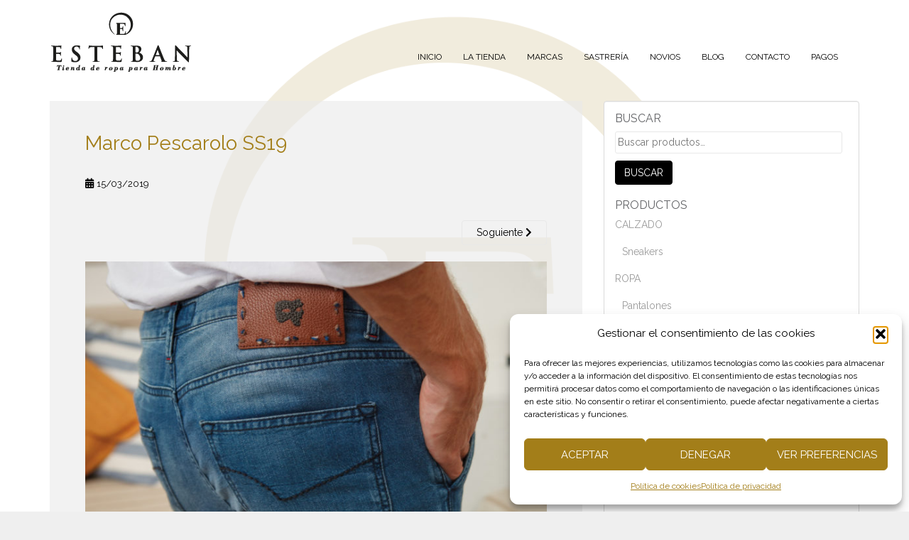

--- FILE ---
content_type: text/html; charset=utf-8
request_url: https://www.google.com/recaptcha/api2/anchor?ar=1&k=6Lcis6kUAAAAAE1nMtp3n9YMn8DpON_lYeObrRQV&co=aHR0cHM6Ly9lc3RlYmFub3JlbnNlLmVzOjQ0Mw..&hl=en&v=PoyoqOPhxBO7pBk68S4YbpHZ&size=invisible&anchor-ms=20000&execute-ms=30000&cb=h13pfl6lfxkr
body_size: 48755
content:
<!DOCTYPE HTML><html dir="ltr" lang="en"><head><meta http-equiv="Content-Type" content="text/html; charset=UTF-8">
<meta http-equiv="X-UA-Compatible" content="IE=edge">
<title>reCAPTCHA</title>
<style type="text/css">
/* cyrillic-ext */
@font-face {
  font-family: 'Roboto';
  font-style: normal;
  font-weight: 400;
  font-stretch: 100%;
  src: url(//fonts.gstatic.com/s/roboto/v48/KFO7CnqEu92Fr1ME7kSn66aGLdTylUAMa3GUBHMdazTgWw.woff2) format('woff2');
  unicode-range: U+0460-052F, U+1C80-1C8A, U+20B4, U+2DE0-2DFF, U+A640-A69F, U+FE2E-FE2F;
}
/* cyrillic */
@font-face {
  font-family: 'Roboto';
  font-style: normal;
  font-weight: 400;
  font-stretch: 100%;
  src: url(//fonts.gstatic.com/s/roboto/v48/KFO7CnqEu92Fr1ME7kSn66aGLdTylUAMa3iUBHMdazTgWw.woff2) format('woff2');
  unicode-range: U+0301, U+0400-045F, U+0490-0491, U+04B0-04B1, U+2116;
}
/* greek-ext */
@font-face {
  font-family: 'Roboto';
  font-style: normal;
  font-weight: 400;
  font-stretch: 100%;
  src: url(//fonts.gstatic.com/s/roboto/v48/KFO7CnqEu92Fr1ME7kSn66aGLdTylUAMa3CUBHMdazTgWw.woff2) format('woff2');
  unicode-range: U+1F00-1FFF;
}
/* greek */
@font-face {
  font-family: 'Roboto';
  font-style: normal;
  font-weight: 400;
  font-stretch: 100%;
  src: url(//fonts.gstatic.com/s/roboto/v48/KFO7CnqEu92Fr1ME7kSn66aGLdTylUAMa3-UBHMdazTgWw.woff2) format('woff2');
  unicode-range: U+0370-0377, U+037A-037F, U+0384-038A, U+038C, U+038E-03A1, U+03A3-03FF;
}
/* math */
@font-face {
  font-family: 'Roboto';
  font-style: normal;
  font-weight: 400;
  font-stretch: 100%;
  src: url(//fonts.gstatic.com/s/roboto/v48/KFO7CnqEu92Fr1ME7kSn66aGLdTylUAMawCUBHMdazTgWw.woff2) format('woff2');
  unicode-range: U+0302-0303, U+0305, U+0307-0308, U+0310, U+0312, U+0315, U+031A, U+0326-0327, U+032C, U+032F-0330, U+0332-0333, U+0338, U+033A, U+0346, U+034D, U+0391-03A1, U+03A3-03A9, U+03B1-03C9, U+03D1, U+03D5-03D6, U+03F0-03F1, U+03F4-03F5, U+2016-2017, U+2034-2038, U+203C, U+2040, U+2043, U+2047, U+2050, U+2057, U+205F, U+2070-2071, U+2074-208E, U+2090-209C, U+20D0-20DC, U+20E1, U+20E5-20EF, U+2100-2112, U+2114-2115, U+2117-2121, U+2123-214F, U+2190, U+2192, U+2194-21AE, U+21B0-21E5, U+21F1-21F2, U+21F4-2211, U+2213-2214, U+2216-22FF, U+2308-230B, U+2310, U+2319, U+231C-2321, U+2336-237A, U+237C, U+2395, U+239B-23B7, U+23D0, U+23DC-23E1, U+2474-2475, U+25AF, U+25B3, U+25B7, U+25BD, U+25C1, U+25CA, U+25CC, U+25FB, U+266D-266F, U+27C0-27FF, U+2900-2AFF, U+2B0E-2B11, U+2B30-2B4C, U+2BFE, U+3030, U+FF5B, U+FF5D, U+1D400-1D7FF, U+1EE00-1EEFF;
}
/* symbols */
@font-face {
  font-family: 'Roboto';
  font-style: normal;
  font-weight: 400;
  font-stretch: 100%;
  src: url(//fonts.gstatic.com/s/roboto/v48/KFO7CnqEu92Fr1ME7kSn66aGLdTylUAMaxKUBHMdazTgWw.woff2) format('woff2');
  unicode-range: U+0001-000C, U+000E-001F, U+007F-009F, U+20DD-20E0, U+20E2-20E4, U+2150-218F, U+2190, U+2192, U+2194-2199, U+21AF, U+21E6-21F0, U+21F3, U+2218-2219, U+2299, U+22C4-22C6, U+2300-243F, U+2440-244A, U+2460-24FF, U+25A0-27BF, U+2800-28FF, U+2921-2922, U+2981, U+29BF, U+29EB, U+2B00-2BFF, U+4DC0-4DFF, U+FFF9-FFFB, U+10140-1018E, U+10190-1019C, U+101A0, U+101D0-101FD, U+102E0-102FB, U+10E60-10E7E, U+1D2C0-1D2D3, U+1D2E0-1D37F, U+1F000-1F0FF, U+1F100-1F1AD, U+1F1E6-1F1FF, U+1F30D-1F30F, U+1F315, U+1F31C, U+1F31E, U+1F320-1F32C, U+1F336, U+1F378, U+1F37D, U+1F382, U+1F393-1F39F, U+1F3A7-1F3A8, U+1F3AC-1F3AF, U+1F3C2, U+1F3C4-1F3C6, U+1F3CA-1F3CE, U+1F3D4-1F3E0, U+1F3ED, U+1F3F1-1F3F3, U+1F3F5-1F3F7, U+1F408, U+1F415, U+1F41F, U+1F426, U+1F43F, U+1F441-1F442, U+1F444, U+1F446-1F449, U+1F44C-1F44E, U+1F453, U+1F46A, U+1F47D, U+1F4A3, U+1F4B0, U+1F4B3, U+1F4B9, U+1F4BB, U+1F4BF, U+1F4C8-1F4CB, U+1F4D6, U+1F4DA, U+1F4DF, U+1F4E3-1F4E6, U+1F4EA-1F4ED, U+1F4F7, U+1F4F9-1F4FB, U+1F4FD-1F4FE, U+1F503, U+1F507-1F50B, U+1F50D, U+1F512-1F513, U+1F53E-1F54A, U+1F54F-1F5FA, U+1F610, U+1F650-1F67F, U+1F687, U+1F68D, U+1F691, U+1F694, U+1F698, U+1F6AD, U+1F6B2, U+1F6B9-1F6BA, U+1F6BC, U+1F6C6-1F6CF, U+1F6D3-1F6D7, U+1F6E0-1F6EA, U+1F6F0-1F6F3, U+1F6F7-1F6FC, U+1F700-1F7FF, U+1F800-1F80B, U+1F810-1F847, U+1F850-1F859, U+1F860-1F887, U+1F890-1F8AD, U+1F8B0-1F8BB, U+1F8C0-1F8C1, U+1F900-1F90B, U+1F93B, U+1F946, U+1F984, U+1F996, U+1F9E9, U+1FA00-1FA6F, U+1FA70-1FA7C, U+1FA80-1FA89, U+1FA8F-1FAC6, U+1FACE-1FADC, U+1FADF-1FAE9, U+1FAF0-1FAF8, U+1FB00-1FBFF;
}
/* vietnamese */
@font-face {
  font-family: 'Roboto';
  font-style: normal;
  font-weight: 400;
  font-stretch: 100%;
  src: url(//fonts.gstatic.com/s/roboto/v48/KFO7CnqEu92Fr1ME7kSn66aGLdTylUAMa3OUBHMdazTgWw.woff2) format('woff2');
  unicode-range: U+0102-0103, U+0110-0111, U+0128-0129, U+0168-0169, U+01A0-01A1, U+01AF-01B0, U+0300-0301, U+0303-0304, U+0308-0309, U+0323, U+0329, U+1EA0-1EF9, U+20AB;
}
/* latin-ext */
@font-face {
  font-family: 'Roboto';
  font-style: normal;
  font-weight: 400;
  font-stretch: 100%;
  src: url(//fonts.gstatic.com/s/roboto/v48/KFO7CnqEu92Fr1ME7kSn66aGLdTylUAMa3KUBHMdazTgWw.woff2) format('woff2');
  unicode-range: U+0100-02BA, U+02BD-02C5, U+02C7-02CC, U+02CE-02D7, U+02DD-02FF, U+0304, U+0308, U+0329, U+1D00-1DBF, U+1E00-1E9F, U+1EF2-1EFF, U+2020, U+20A0-20AB, U+20AD-20C0, U+2113, U+2C60-2C7F, U+A720-A7FF;
}
/* latin */
@font-face {
  font-family: 'Roboto';
  font-style: normal;
  font-weight: 400;
  font-stretch: 100%;
  src: url(//fonts.gstatic.com/s/roboto/v48/KFO7CnqEu92Fr1ME7kSn66aGLdTylUAMa3yUBHMdazQ.woff2) format('woff2');
  unicode-range: U+0000-00FF, U+0131, U+0152-0153, U+02BB-02BC, U+02C6, U+02DA, U+02DC, U+0304, U+0308, U+0329, U+2000-206F, U+20AC, U+2122, U+2191, U+2193, U+2212, U+2215, U+FEFF, U+FFFD;
}
/* cyrillic-ext */
@font-face {
  font-family: 'Roboto';
  font-style: normal;
  font-weight: 500;
  font-stretch: 100%;
  src: url(//fonts.gstatic.com/s/roboto/v48/KFO7CnqEu92Fr1ME7kSn66aGLdTylUAMa3GUBHMdazTgWw.woff2) format('woff2');
  unicode-range: U+0460-052F, U+1C80-1C8A, U+20B4, U+2DE0-2DFF, U+A640-A69F, U+FE2E-FE2F;
}
/* cyrillic */
@font-face {
  font-family: 'Roboto';
  font-style: normal;
  font-weight: 500;
  font-stretch: 100%;
  src: url(//fonts.gstatic.com/s/roboto/v48/KFO7CnqEu92Fr1ME7kSn66aGLdTylUAMa3iUBHMdazTgWw.woff2) format('woff2');
  unicode-range: U+0301, U+0400-045F, U+0490-0491, U+04B0-04B1, U+2116;
}
/* greek-ext */
@font-face {
  font-family: 'Roboto';
  font-style: normal;
  font-weight: 500;
  font-stretch: 100%;
  src: url(//fonts.gstatic.com/s/roboto/v48/KFO7CnqEu92Fr1ME7kSn66aGLdTylUAMa3CUBHMdazTgWw.woff2) format('woff2');
  unicode-range: U+1F00-1FFF;
}
/* greek */
@font-face {
  font-family: 'Roboto';
  font-style: normal;
  font-weight: 500;
  font-stretch: 100%;
  src: url(//fonts.gstatic.com/s/roboto/v48/KFO7CnqEu92Fr1ME7kSn66aGLdTylUAMa3-UBHMdazTgWw.woff2) format('woff2');
  unicode-range: U+0370-0377, U+037A-037F, U+0384-038A, U+038C, U+038E-03A1, U+03A3-03FF;
}
/* math */
@font-face {
  font-family: 'Roboto';
  font-style: normal;
  font-weight: 500;
  font-stretch: 100%;
  src: url(//fonts.gstatic.com/s/roboto/v48/KFO7CnqEu92Fr1ME7kSn66aGLdTylUAMawCUBHMdazTgWw.woff2) format('woff2');
  unicode-range: U+0302-0303, U+0305, U+0307-0308, U+0310, U+0312, U+0315, U+031A, U+0326-0327, U+032C, U+032F-0330, U+0332-0333, U+0338, U+033A, U+0346, U+034D, U+0391-03A1, U+03A3-03A9, U+03B1-03C9, U+03D1, U+03D5-03D6, U+03F0-03F1, U+03F4-03F5, U+2016-2017, U+2034-2038, U+203C, U+2040, U+2043, U+2047, U+2050, U+2057, U+205F, U+2070-2071, U+2074-208E, U+2090-209C, U+20D0-20DC, U+20E1, U+20E5-20EF, U+2100-2112, U+2114-2115, U+2117-2121, U+2123-214F, U+2190, U+2192, U+2194-21AE, U+21B0-21E5, U+21F1-21F2, U+21F4-2211, U+2213-2214, U+2216-22FF, U+2308-230B, U+2310, U+2319, U+231C-2321, U+2336-237A, U+237C, U+2395, U+239B-23B7, U+23D0, U+23DC-23E1, U+2474-2475, U+25AF, U+25B3, U+25B7, U+25BD, U+25C1, U+25CA, U+25CC, U+25FB, U+266D-266F, U+27C0-27FF, U+2900-2AFF, U+2B0E-2B11, U+2B30-2B4C, U+2BFE, U+3030, U+FF5B, U+FF5D, U+1D400-1D7FF, U+1EE00-1EEFF;
}
/* symbols */
@font-face {
  font-family: 'Roboto';
  font-style: normal;
  font-weight: 500;
  font-stretch: 100%;
  src: url(//fonts.gstatic.com/s/roboto/v48/KFO7CnqEu92Fr1ME7kSn66aGLdTylUAMaxKUBHMdazTgWw.woff2) format('woff2');
  unicode-range: U+0001-000C, U+000E-001F, U+007F-009F, U+20DD-20E0, U+20E2-20E4, U+2150-218F, U+2190, U+2192, U+2194-2199, U+21AF, U+21E6-21F0, U+21F3, U+2218-2219, U+2299, U+22C4-22C6, U+2300-243F, U+2440-244A, U+2460-24FF, U+25A0-27BF, U+2800-28FF, U+2921-2922, U+2981, U+29BF, U+29EB, U+2B00-2BFF, U+4DC0-4DFF, U+FFF9-FFFB, U+10140-1018E, U+10190-1019C, U+101A0, U+101D0-101FD, U+102E0-102FB, U+10E60-10E7E, U+1D2C0-1D2D3, U+1D2E0-1D37F, U+1F000-1F0FF, U+1F100-1F1AD, U+1F1E6-1F1FF, U+1F30D-1F30F, U+1F315, U+1F31C, U+1F31E, U+1F320-1F32C, U+1F336, U+1F378, U+1F37D, U+1F382, U+1F393-1F39F, U+1F3A7-1F3A8, U+1F3AC-1F3AF, U+1F3C2, U+1F3C4-1F3C6, U+1F3CA-1F3CE, U+1F3D4-1F3E0, U+1F3ED, U+1F3F1-1F3F3, U+1F3F5-1F3F7, U+1F408, U+1F415, U+1F41F, U+1F426, U+1F43F, U+1F441-1F442, U+1F444, U+1F446-1F449, U+1F44C-1F44E, U+1F453, U+1F46A, U+1F47D, U+1F4A3, U+1F4B0, U+1F4B3, U+1F4B9, U+1F4BB, U+1F4BF, U+1F4C8-1F4CB, U+1F4D6, U+1F4DA, U+1F4DF, U+1F4E3-1F4E6, U+1F4EA-1F4ED, U+1F4F7, U+1F4F9-1F4FB, U+1F4FD-1F4FE, U+1F503, U+1F507-1F50B, U+1F50D, U+1F512-1F513, U+1F53E-1F54A, U+1F54F-1F5FA, U+1F610, U+1F650-1F67F, U+1F687, U+1F68D, U+1F691, U+1F694, U+1F698, U+1F6AD, U+1F6B2, U+1F6B9-1F6BA, U+1F6BC, U+1F6C6-1F6CF, U+1F6D3-1F6D7, U+1F6E0-1F6EA, U+1F6F0-1F6F3, U+1F6F7-1F6FC, U+1F700-1F7FF, U+1F800-1F80B, U+1F810-1F847, U+1F850-1F859, U+1F860-1F887, U+1F890-1F8AD, U+1F8B0-1F8BB, U+1F8C0-1F8C1, U+1F900-1F90B, U+1F93B, U+1F946, U+1F984, U+1F996, U+1F9E9, U+1FA00-1FA6F, U+1FA70-1FA7C, U+1FA80-1FA89, U+1FA8F-1FAC6, U+1FACE-1FADC, U+1FADF-1FAE9, U+1FAF0-1FAF8, U+1FB00-1FBFF;
}
/* vietnamese */
@font-face {
  font-family: 'Roboto';
  font-style: normal;
  font-weight: 500;
  font-stretch: 100%;
  src: url(//fonts.gstatic.com/s/roboto/v48/KFO7CnqEu92Fr1ME7kSn66aGLdTylUAMa3OUBHMdazTgWw.woff2) format('woff2');
  unicode-range: U+0102-0103, U+0110-0111, U+0128-0129, U+0168-0169, U+01A0-01A1, U+01AF-01B0, U+0300-0301, U+0303-0304, U+0308-0309, U+0323, U+0329, U+1EA0-1EF9, U+20AB;
}
/* latin-ext */
@font-face {
  font-family: 'Roboto';
  font-style: normal;
  font-weight: 500;
  font-stretch: 100%;
  src: url(//fonts.gstatic.com/s/roboto/v48/KFO7CnqEu92Fr1ME7kSn66aGLdTylUAMa3KUBHMdazTgWw.woff2) format('woff2');
  unicode-range: U+0100-02BA, U+02BD-02C5, U+02C7-02CC, U+02CE-02D7, U+02DD-02FF, U+0304, U+0308, U+0329, U+1D00-1DBF, U+1E00-1E9F, U+1EF2-1EFF, U+2020, U+20A0-20AB, U+20AD-20C0, U+2113, U+2C60-2C7F, U+A720-A7FF;
}
/* latin */
@font-face {
  font-family: 'Roboto';
  font-style: normal;
  font-weight: 500;
  font-stretch: 100%;
  src: url(//fonts.gstatic.com/s/roboto/v48/KFO7CnqEu92Fr1ME7kSn66aGLdTylUAMa3yUBHMdazQ.woff2) format('woff2');
  unicode-range: U+0000-00FF, U+0131, U+0152-0153, U+02BB-02BC, U+02C6, U+02DA, U+02DC, U+0304, U+0308, U+0329, U+2000-206F, U+20AC, U+2122, U+2191, U+2193, U+2212, U+2215, U+FEFF, U+FFFD;
}
/* cyrillic-ext */
@font-face {
  font-family: 'Roboto';
  font-style: normal;
  font-weight: 900;
  font-stretch: 100%;
  src: url(//fonts.gstatic.com/s/roboto/v48/KFO7CnqEu92Fr1ME7kSn66aGLdTylUAMa3GUBHMdazTgWw.woff2) format('woff2');
  unicode-range: U+0460-052F, U+1C80-1C8A, U+20B4, U+2DE0-2DFF, U+A640-A69F, U+FE2E-FE2F;
}
/* cyrillic */
@font-face {
  font-family: 'Roboto';
  font-style: normal;
  font-weight: 900;
  font-stretch: 100%;
  src: url(//fonts.gstatic.com/s/roboto/v48/KFO7CnqEu92Fr1ME7kSn66aGLdTylUAMa3iUBHMdazTgWw.woff2) format('woff2');
  unicode-range: U+0301, U+0400-045F, U+0490-0491, U+04B0-04B1, U+2116;
}
/* greek-ext */
@font-face {
  font-family: 'Roboto';
  font-style: normal;
  font-weight: 900;
  font-stretch: 100%;
  src: url(//fonts.gstatic.com/s/roboto/v48/KFO7CnqEu92Fr1ME7kSn66aGLdTylUAMa3CUBHMdazTgWw.woff2) format('woff2');
  unicode-range: U+1F00-1FFF;
}
/* greek */
@font-face {
  font-family: 'Roboto';
  font-style: normal;
  font-weight: 900;
  font-stretch: 100%;
  src: url(//fonts.gstatic.com/s/roboto/v48/KFO7CnqEu92Fr1ME7kSn66aGLdTylUAMa3-UBHMdazTgWw.woff2) format('woff2');
  unicode-range: U+0370-0377, U+037A-037F, U+0384-038A, U+038C, U+038E-03A1, U+03A3-03FF;
}
/* math */
@font-face {
  font-family: 'Roboto';
  font-style: normal;
  font-weight: 900;
  font-stretch: 100%;
  src: url(//fonts.gstatic.com/s/roboto/v48/KFO7CnqEu92Fr1ME7kSn66aGLdTylUAMawCUBHMdazTgWw.woff2) format('woff2');
  unicode-range: U+0302-0303, U+0305, U+0307-0308, U+0310, U+0312, U+0315, U+031A, U+0326-0327, U+032C, U+032F-0330, U+0332-0333, U+0338, U+033A, U+0346, U+034D, U+0391-03A1, U+03A3-03A9, U+03B1-03C9, U+03D1, U+03D5-03D6, U+03F0-03F1, U+03F4-03F5, U+2016-2017, U+2034-2038, U+203C, U+2040, U+2043, U+2047, U+2050, U+2057, U+205F, U+2070-2071, U+2074-208E, U+2090-209C, U+20D0-20DC, U+20E1, U+20E5-20EF, U+2100-2112, U+2114-2115, U+2117-2121, U+2123-214F, U+2190, U+2192, U+2194-21AE, U+21B0-21E5, U+21F1-21F2, U+21F4-2211, U+2213-2214, U+2216-22FF, U+2308-230B, U+2310, U+2319, U+231C-2321, U+2336-237A, U+237C, U+2395, U+239B-23B7, U+23D0, U+23DC-23E1, U+2474-2475, U+25AF, U+25B3, U+25B7, U+25BD, U+25C1, U+25CA, U+25CC, U+25FB, U+266D-266F, U+27C0-27FF, U+2900-2AFF, U+2B0E-2B11, U+2B30-2B4C, U+2BFE, U+3030, U+FF5B, U+FF5D, U+1D400-1D7FF, U+1EE00-1EEFF;
}
/* symbols */
@font-face {
  font-family: 'Roboto';
  font-style: normal;
  font-weight: 900;
  font-stretch: 100%;
  src: url(//fonts.gstatic.com/s/roboto/v48/KFO7CnqEu92Fr1ME7kSn66aGLdTylUAMaxKUBHMdazTgWw.woff2) format('woff2');
  unicode-range: U+0001-000C, U+000E-001F, U+007F-009F, U+20DD-20E0, U+20E2-20E4, U+2150-218F, U+2190, U+2192, U+2194-2199, U+21AF, U+21E6-21F0, U+21F3, U+2218-2219, U+2299, U+22C4-22C6, U+2300-243F, U+2440-244A, U+2460-24FF, U+25A0-27BF, U+2800-28FF, U+2921-2922, U+2981, U+29BF, U+29EB, U+2B00-2BFF, U+4DC0-4DFF, U+FFF9-FFFB, U+10140-1018E, U+10190-1019C, U+101A0, U+101D0-101FD, U+102E0-102FB, U+10E60-10E7E, U+1D2C0-1D2D3, U+1D2E0-1D37F, U+1F000-1F0FF, U+1F100-1F1AD, U+1F1E6-1F1FF, U+1F30D-1F30F, U+1F315, U+1F31C, U+1F31E, U+1F320-1F32C, U+1F336, U+1F378, U+1F37D, U+1F382, U+1F393-1F39F, U+1F3A7-1F3A8, U+1F3AC-1F3AF, U+1F3C2, U+1F3C4-1F3C6, U+1F3CA-1F3CE, U+1F3D4-1F3E0, U+1F3ED, U+1F3F1-1F3F3, U+1F3F5-1F3F7, U+1F408, U+1F415, U+1F41F, U+1F426, U+1F43F, U+1F441-1F442, U+1F444, U+1F446-1F449, U+1F44C-1F44E, U+1F453, U+1F46A, U+1F47D, U+1F4A3, U+1F4B0, U+1F4B3, U+1F4B9, U+1F4BB, U+1F4BF, U+1F4C8-1F4CB, U+1F4D6, U+1F4DA, U+1F4DF, U+1F4E3-1F4E6, U+1F4EA-1F4ED, U+1F4F7, U+1F4F9-1F4FB, U+1F4FD-1F4FE, U+1F503, U+1F507-1F50B, U+1F50D, U+1F512-1F513, U+1F53E-1F54A, U+1F54F-1F5FA, U+1F610, U+1F650-1F67F, U+1F687, U+1F68D, U+1F691, U+1F694, U+1F698, U+1F6AD, U+1F6B2, U+1F6B9-1F6BA, U+1F6BC, U+1F6C6-1F6CF, U+1F6D3-1F6D7, U+1F6E0-1F6EA, U+1F6F0-1F6F3, U+1F6F7-1F6FC, U+1F700-1F7FF, U+1F800-1F80B, U+1F810-1F847, U+1F850-1F859, U+1F860-1F887, U+1F890-1F8AD, U+1F8B0-1F8BB, U+1F8C0-1F8C1, U+1F900-1F90B, U+1F93B, U+1F946, U+1F984, U+1F996, U+1F9E9, U+1FA00-1FA6F, U+1FA70-1FA7C, U+1FA80-1FA89, U+1FA8F-1FAC6, U+1FACE-1FADC, U+1FADF-1FAE9, U+1FAF0-1FAF8, U+1FB00-1FBFF;
}
/* vietnamese */
@font-face {
  font-family: 'Roboto';
  font-style: normal;
  font-weight: 900;
  font-stretch: 100%;
  src: url(//fonts.gstatic.com/s/roboto/v48/KFO7CnqEu92Fr1ME7kSn66aGLdTylUAMa3OUBHMdazTgWw.woff2) format('woff2');
  unicode-range: U+0102-0103, U+0110-0111, U+0128-0129, U+0168-0169, U+01A0-01A1, U+01AF-01B0, U+0300-0301, U+0303-0304, U+0308-0309, U+0323, U+0329, U+1EA0-1EF9, U+20AB;
}
/* latin-ext */
@font-face {
  font-family: 'Roboto';
  font-style: normal;
  font-weight: 900;
  font-stretch: 100%;
  src: url(//fonts.gstatic.com/s/roboto/v48/KFO7CnqEu92Fr1ME7kSn66aGLdTylUAMa3KUBHMdazTgWw.woff2) format('woff2');
  unicode-range: U+0100-02BA, U+02BD-02C5, U+02C7-02CC, U+02CE-02D7, U+02DD-02FF, U+0304, U+0308, U+0329, U+1D00-1DBF, U+1E00-1E9F, U+1EF2-1EFF, U+2020, U+20A0-20AB, U+20AD-20C0, U+2113, U+2C60-2C7F, U+A720-A7FF;
}
/* latin */
@font-face {
  font-family: 'Roboto';
  font-style: normal;
  font-weight: 900;
  font-stretch: 100%;
  src: url(//fonts.gstatic.com/s/roboto/v48/KFO7CnqEu92Fr1ME7kSn66aGLdTylUAMa3yUBHMdazQ.woff2) format('woff2');
  unicode-range: U+0000-00FF, U+0131, U+0152-0153, U+02BB-02BC, U+02C6, U+02DA, U+02DC, U+0304, U+0308, U+0329, U+2000-206F, U+20AC, U+2122, U+2191, U+2193, U+2212, U+2215, U+FEFF, U+FFFD;
}

</style>
<link rel="stylesheet" type="text/css" href="https://www.gstatic.com/recaptcha/releases/PoyoqOPhxBO7pBk68S4YbpHZ/styles__ltr.css">
<script nonce="JyzfRXYiFtfO07V4MQP7ag" type="text/javascript">window['__recaptcha_api'] = 'https://www.google.com/recaptcha/api2/';</script>
<script type="text/javascript" src="https://www.gstatic.com/recaptcha/releases/PoyoqOPhxBO7pBk68S4YbpHZ/recaptcha__en.js" nonce="JyzfRXYiFtfO07V4MQP7ag">
      
    </script></head>
<body><div id="rc-anchor-alert" class="rc-anchor-alert"></div>
<input type="hidden" id="recaptcha-token" value="[base64]">
<script type="text/javascript" nonce="JyzfRXYiFtfO07V4MQP7ag">
      recaptcha.anchor.Main.init("[\x22ainput\x22,[\x22bgdata\x22,\x22\x22,\[base64]/[base64]/[base64]/KE4oMTI0LHYsdi5HKSxMWihsLHYpKTpOKDEyNCx2LGwpLFYpLHYpLFQpKSxGKDE3MSx2KX0scjc9ZnVuY3Rpb24obCl7cmV0dXJuIGx9LEM9ZnVuY3Rpb24obCxWLHYpe04odixsLFYpLFZbYWtdPTI3OTZ9LG49ZnVuY3Rpb24obCxWKXtWLlg9KChWLlg/[base64]/[base64]/[base64]/[base64]/[base64]/[base64]/[base64]/[base64]/[base64]/[base64]/[base64]\\u003d\x22,\[base64]\\u003d\\u003d\x22,\x22JsOaw5bDlDvCiEcTw4I3wqBqccOtwrLClsOeYSthKzzDnThswrfDosKow7JQd3fDgk48w5JXf8O/wpTCuFUAw6t9W8OSwpw9wrA0WR9lwpYdCyMfAw/CisO1w5AKw5XCjlRVPMK6acKqwqlVDiTCuSYMw4ArBcOnwr99BE/DsMOfwoEuaForwrvCpGwpB14twqBqXMKnS8OcE1ZFSMOaHTzDjEvCoSckEw5FW8O0w6zCtUdXw6Y4CmsQwr13XlHCvAXCvMOOdFFgQsOQDcO/woMiwqbCg8K+ZGBrw4LCnFx8wrkdKMO9XAwwYzI6UcKRw7/DhcO3wrjClMO6w4d+wopCRCjDusKDZXPCkS5PwppPbcKNwpHCgcKbw5LDhcOiw5AiwrYrw6nDiMKgKcK8wpbDiFJ6RGXCgMOew4RJw4cmwpoVwpvCqDEjQARNJ3hTSsOcH8OYW8KUwr/Cr8KHVsOmw4hMwql5w604OxXCqhw7axvCgDLCo8KTw7bCq3NXUsOxw6fCi8KcYsOpw7XCqnFmw6DCi2E9w5xpD8KnFUrCiVFWTMOcIMKJCsKWw5kvwosyWsO8w6/CucO6VlbDvsK5w4bClsKAw5NHwqMWV00bwq/DjHgJCMKBRcKfUMOjw7kHYyjCiUZfH3lTwqzCi8Kuw7xPZMKPIhxGPA4AS8OFXDEIJsO4cMOcCncXUcKrw5LCqMOOwpjCl8K4ewjDoMKYwrDChz4sw6RHwojDqBvDlHTDqcO4w5XCqHorQ2Jcwr9KLjbDsGnCklpKOVxQKsKqfMKZwqPCom0IMQ/ClcKTw5bDmibDgMKZw5zCgzxUw5ZJXMOyFA9yfMOYfsOCw4vCvQHCgWg5J1bCo8KOFEFzSVVZw5/DmMOBI8O0w5AIw44hBn1EbsKYSMKJw4bDoMKJFcKLwq8awqbDkzbDq8O8w7zDrFAzw4MFw6zDiMKyNWI8M8OcLsKAS8OBwp9ww5sxJy/DpGkuWMKrwp8/wpbDkzXCqTbDpwTCssOdwrPCjsOwWSspf8OHw5TDsMOnw53Cn8O0IFLCkEnDkcOCaMKdw5FHwq/Cg8OPwotew7BddBkXw7nCrMOAE8OGw4tWwpLDmUbCmQvCtsOBw6/DvcOQQMK2wqI6wpXCj8OgwoBmwp/DuCbDqAbDsmI2woDCnmTCuAJyWMKgesOlw5Btw7nDhsOgf8KsFlF+dMO/w6rDk8OLw47DucKlw6rCm8OiGMKWVTHChGTDlcO9wpfCg8Olw5rCusKzE8Oww6EDTmljAUDDpsOFN8OQwrxIw7gaw6vDrcKqw7cawpTDl8KFWMOMw45xw6QMBcOgXTjCtW/ClXNzw7TCrsKyAjvChWktLmLCqsK+csObwqlgw7PDrMOKJDReBsO9JkVhSMO8W3fDvDxjw7nCvXdiwqXChAvCvx4hwqQPwovDkcOmwoPCtw0+e8OtdcKLZSlbQjXDvDrClMKjwrnDqi1lw5/Dp8KsDcK/J8OWVcKiwp3Cn27DqcOEw59hw7BTwonCvh/CsCM4MMOrwqDClMKgwrA4W8OPwqfCscOAGTvDlzDDnRnDtQonZ0/DqMOrwqpTDkjDu1tNJFAcwoVCw6TCqiArW8O/w4Y+dcKKUA4bwqwJQsKvw484wqpYJGxrd8Oxw71SYmjDqcKUMsK4w58+C8K+wo0lS2rDsEPCigPDniLDpUV4w7MXQ8OfwrErw4E2WH3CvcO+JcKxw5vDtnfDnDVMw7PDskDDuQHCusOLw4PChw86Y1jDpsOLwphQwrV/SMKAOUHDrMK1wpzDmCs6HlvDsMOOw4teEXHChMOiwolzw4/DuMOYbHVDacKVw6tdworCnMOkLMKCw5DCvcKXw7JXanBIwrfCnwTCr8K0wonCp8KDGMOewpvCgC5Tw5rCtn82wr3CuFwUwoQewq3Dlk8Gwqtow5/Co8OfZTXDgmjCuALChSkhw7rDumfDgzDDpVnDvcKpw6fCi2A5ScOdwp/DqAFiwrnDhgvConPDmMKMUsKaV0fCusO7wrrDhUjDjTEVw4V/[base64]/w6nCoFjDjR7ClcKYw6fDgMKvw7XDlDkKW8OlbsKcAy7ChlrDmD/DjsOsH2nCqi9twrF2w6jCosKrE0Bewrthw6TClH3DmH/DqRbDqsOLABrCoE0BZ2ADw6c5w5TCj8OHI0xyw5NhN0klamBLHjXCvMKdwrHDuXPCt0hLKxJJwrfDq07DsR/CmcKmBlfDgcOzYBXCkMK7NjcNLjdtJy5EJm7DmRJTwr1jwogMOMOOdMKzwqzDmTxiPcO+RE3CjMKIwqbCsMOOwqbDnsOfw4LDsy3Dk8KpGsKMwoByw6nCuWvDrmfDrXgQw7lga8ODPl/DrsKNw4ppc8KrPELCljI0w5LDg8O7YMKDwqhFAsOJwppTUsORw4cEJ8K/JMOfWC5FwpzDggvDi8O2AsKGwpnChMOKwqpFw43CkWjCqcOTw6bCs3DDg8KAwrRHw4jDrBBxw59SK1LDhsK1woHCjDwUVsOETsKFPTBCDXrDj8KFw5LCicKawqJ1wqTDv8OsYhMawojCrWzCqsKQwpQNNcKYwqXDm8KpEijDkMKqRVbCgRMawovDjQs/w6tzwr8Xw5QPw6rDj8OnCMKbw5F+VkgiYsO4w6pcwq87XwNvNSDDtUjCiUF6w6fDgRRUOVYXw6lrw5rDmcOlLcK9w7PCtcKZFMOTD8OIwqkdw67CiEVywpB/wp9NKMOnw6XCssOcMnXCjcOAwqNfFMOEwpTCo8K3MsO3woFOQDTDh2cnw4zCjDnDtsOzBcOdPzRow7vCmA03wrZ9ZsKTNGvDi8Ojw6Avwq/CpsKDEMOfw6wBOMK9GMOzw7c9w6tww4fCk8ONwokhw47CqcKnwqPDrcKGBsOIw7JdEkhARsO6TlPCrHLCogvDiMKlW2EuwqMiw4MNw6nCuxdCw6jCisKtwqgiE8OOworDqhQJwrV6YG/[base64]/FMK8wqN7P8O+woXCrHjChcOGZsKLL1PDmyAMw5TCgFjDtCACwrtkGQ9HKmZyw7sVaAd3wrbDox5SPcO6G8K3ExhsMRvDjsKZwqZSwq/DpUs2wprCgBZbFsK9SMKfdnbCjHTCu8KVJ8KewrvDjcO5BcKAaMK7NgcIw65zwrTCp35Ue8OQwrIowp7Ct8KMFAjDrcKXwrZZAWTCgwl7woPDs3jDjsOyCcO5V8OlL8ObWw/ChWMXLsKuTMOtwrLDglBNKsOrwoZEIAXCh8OjwoDDusOgNhcwwrTCsl/CpT8xwpB3wolPwpbDgRs0w78RwrRww7rCgsKow4tCG1BzDnQgK1HCvSLCmsOYwqohw7h0CcOawrlDWnp+w5cFw47DvcKnwoFOOHfDucKsLcOmdcOmw47Ct8OrF2/[base64]/bg42CAIyw5VVwr44AMO9wrvDnQMJPxLDgsKuwp1lwq8ISsK5w788ZSjDhxhnwqgFwqvCtiDDsw4xw7XDgXTDhzzCo8O9w6kZLCEow4V6K8KKJcKEw4vCpGvCvBvCuT/DnsO+w7HDrMKSPMOHFcO3w7hEwoACMVJaZ8OIN8OhwowPX1pldHASfMKnG2Z4TyrDucKWwpkGwoNZAwvDisKZScOFOcO6wrjDt8KZTyF4w7nDqBIJwr9pNcKqaMKowo/CnnXCn8OSV8KVw7IZUSfCoMOAw7Z9wpICw6TCo8KNbsOpbyViTcKEw7TDvsObwokSecO9w6HChMKZbHVvUMKaw6MwwpUlaMOFw5U0w44zb8KQw78bwoFDMcOAwr0Tw47Dt37CrGjDpcKxwqgqw6fDmQjDqQloFMKZwqx1w5zChMOpw4PCi3PCkMKqwqVabC/CscO/[base64]/[base64]/w4TDuwl2QcK1VcOrb0gMZcOQwo4HwrYIZ1zDucOmaDJHJMKkw6HCohl7wqpdBHkfd07Csj7CpsKOw6DDksOADyTDp8Ksw6rDpMK6ISlfcHbCtcOIdm/[base64]/ClwPCmiTDlsKbesOcwpXDtcOxBhYdPxnCiRgmBjpiGMOAw5YqwponRWMyE8OgwqxpUcOewrtXQMK5w5YJw5PCnAHCoQVWHsKHwo3CoMK4w6vDp8O5w4XCssKaw4XCmcK/[base64]/DhsKhTCMUw43Cr8K7w54nwpbDq8Ozw6rDplxCW1fCuAkjw7PDpsOlBCzCl8OpS8K/[base64]/w7t9w5XDghrDr8OAQHRMdEEnwrhhd8KewohWbizCsMOPwovDtA0jPcO0e8Kaw6MYwrthD8OKTlvDhS0UX8Ovw5RQwooWQnhEwrwTb0rClTzDg8K/w75ME8O5UUTDoMKyw5bCvAfDqcOGw6LCp8O9b8KlPEXCjMKKw77DhjtdZyHDnW/DmxvDm8KQeB9VecKPIMO1Gm9iLBAxw6hvZRbDgUQhGmFlHsOQew/CiMOCwoPDonQfAsO9djvCrzTCgcKyB3Rfw4NgMy/DqGFswq3Dui7DocK2Zw7CrMOaw6Q8EcOxHsOnVGzClx0FworDm0bCqMKyw6rCisKMO0l9wrxJw7UpBcK8CsOwwqXCqn0Tw6HDhWxpw7zDolXCvVItwo1YXMOfUcOswrkwMR/CixsxFcK2PUDCqcKVw6ljwp5Fw7M/w5rDk8KXw4PDgUDDm3BYAMO1ZENhVGbDlmZrwoDChDXCnsOPAzsWw5UZC1pBwpvCosKxJEbCsWgrE8OBNcKEAMKMdsOnwp9awpDCgggVNjnDkFbDtijChERLV8K7w75DDcOxMUcTwrLDrMK6N11jQMKEIMKLwrPDtRHCsBJyP31/w4DCqA/DmDHDiHxHWEdCw4PDpmrDicOFwo0Kw4hgAiVSw75hI3tKbcOtw70TwpZCw6kfw5nDgMK7w4XCt0TDlALCocKDVGssHVLCocKPwrnDrx/CpHNNdDHDssO6ZcOowqhAbsKFw7nDjMK1M8K5UMO+wqkOw6x4w71ewofCrFDDjHYiVsKpw7Npw6kbBH5Bw4YEwqDDvsKsw4/DgUVCQMOZw4DCq0FNwo3DsMO/UcKMbl3CinLDojnDrMOWDVHDnMKvcMOPwpwYdggYNxbDn8OtGTbCjxllKS1QeEvCgVLCoMKNR8Ole8KVCnvDrxPCnTnDqgpwwqUjd8O+R8OIw67Ck0cPbFPCocKgaApVw7Itwqcmw64lSy00wqk8MVLCpHfCrF9Twq7CuMKXwpRUw7/DqMOyf3opWsKpd8Onw7xaTMOmw7lbJ3snw47CtHEhWsO6BsKcBsO/w5w8YcOqwo3ChTUcRkEwfcKmGsOIw71TAHfDlA8mOcK9w6DDjlnDqWdkwqPDpVvCi8KJw6/DmghtXmNMF8OZwqAgGMKLwrTDhsKFwpfDikIUw5VxUlZbM8O2w7jCvVwYe8KEwp7Ci3NoBkDCpz0QAMOTVsKuVAfDvcK9a8KUwq1FwpHDl2PDozR0BjR4LUfDi8OxLk/[base64]/dhcAclNIw5BNwpFUw4UhPcOXRcKMUMKbQkpCKXvCgmEZfsOIGRIqwqvCiAtvw7HDiUnCrDTDl8K5wpHCh8OmOMOkZsK3B1XDrX3Cu8Ogw4vDlsKbORvCgcOMQMO/wqDDlTvDj8KFZsOuGxBPaxgVIcKYwo3CknXCv8OgIMOVw67CpibDocO6wp1qwpkEw7U1KcKVIjrDqMOww5/Ck8Kbwq8+w7wnOgbCp1Yzf8Oiw6rCn2zDvsOGX8K4S8KBw41mw4/DtC3DtFx8YMKpacOFJFVXIcKyY8OSw40XEsO1emfDq8KZw7TCp8K1QWXDiHcid8KJEF/DtcOtw4cFw7Z4Bm0GWMKhBMK7w7vCvMO/w4LCu8OBw7zClFHDgMK6w698HgrCkUrCt8KqfMOUwr3DtXxIw47DkjYJwqzDnFfDqAMNXMOhw5Mtw6pTw77CiMO0w5LCmy5yZRPDncOgYUxfdMKaw6FlEGzCtMOkwr/[base64]/CrcKQw7TDpyPCv8O8HVjDlhVYw7M5H8OpeWrDiFvDtylrBMO3ASPCrh8xwpTCihw0w67Ckg7Do3dwwpp5XjYhwrk4wqN9AgTCtnE2XcO6wowuwqHDjcOzCcO4OsKnw7zDuMO+UFVuwr7DrcKpw7Rtw4nDsn7CgMO2w4xhwpxbw7PDv8OWw7QaRxzCogR/[base64]/clDCuQzDlEfDoMOMFcOCU8O+wqNCJMKSOMKLw7QSw7/DqVNcw7ZeO8Oew4PDhsOMQ8KpJ8OxV03DuMKFQcK1wpRDw7EPP08hKsKswrPCvk7DjE7DqX7DjMOAwqFDwoZTwojDtE9pUANew5ZiLy7DsgVDVTnChErCnFRrWkIHLAzDp8O0BcKcK8OpwpPDr2PCnMK3DsOkw7hFY8OYU1/Cp8O9PGtnEcO0DEjDg8OzXjnCrMK0w7LDicOOAsKgL8KdKmc7AgzCh8O2GhHDmMOCw7rCmMOUAivChxtIAMKzFx/CscOzw7RzKcKzw6Y/PcOFRcOvw4bDqsK2w7PCp8O7w4MLMsKOwqFhdhQNw4fCmsKdAzp7WDVnwrMtwrJBf8KoXsOlw7NXP8OHwogvw54mwqrDuHlbw4tcw409B1gtwqLCoGZEacO/w5xWwpkmw6dqeMO7w43Dm8Ksw7sLd8OycUbDiS/DnsOmwofDrUrCpUfDlMKtwrDCvC/[base64]/RQFYIsKYGj8pwrnDo2h9WsKzw7gjw73Cm8K8wrjCmsKYw77CiiDCr2DCjsOpBS8eRCoRwqzCl1XDsGzCqS3Ct8Kyw5gZwrc2w49PRDZebQbDqHw2wosmw4VLw7/DvRTDhTLDmcKoCEl2w4PDpsKCw43DnAvCqcKabMOXwplgwpwMUSZhbcOrw6PDvMO1wqLCp8KEPMOUZk/[base64]/DhlfCgVZTw4gRfcK9woLChcKPw7rCtj0WwrZdK8KywrDCnsO7VCUlwpAAAcOAW8K9w5kIa2PDmG01w5fCkMKdcVMudi/CvcKfD8O3wq/Dv8KiN8Kzw6wGFsOwURjDtFjDssK6CsOGwpnCmMKKwrx2TDsvw7peVR7Dg8O3w79LeifDrj3CscK6wqVbB2g2w7LDqikcwq0GIBfDrsODw67Cnk1jwrg8woTCqTPDvS9Lw5DDpx3DrMK2w70USMKfwr/[base64]/CjWbCuiUewpbDkcO0w6ZIw6XDhQtRw4/CosKhQcO7EHkgCFYxw4HDhBTDm1d0UwvDpMK7ScKMw4sJw4BcGMKDwrnDiCXDsBFlw5UKcsOIRMKEw4LClFRpwqZ6WSvDnsKzw5fDnEPDtcOawqlZw7YKRF/Dl15+TQDCtVnChsONNcO/[base64]/CusOlCSIsEMKLFcKwXVgHAF3Cj3BQwrdHDU3DnsKmFcK0eMKOwqUawprCojhDw73Cp8K6fMOhAF3DrsKdwpFodSbCnMK2TklVwrIUVMOdw70bw6DCgAnDjSTCnxfDpsOKGsKaw6vCqgjCjcKEwpTDlQljaMK3fMO/wpnDn1LDl8KVTMKzw6DCpMKnCWBZwpfCqnnDizvDqExNR8O6eV99PcKSw7fCvsK6e2DCixjDsgTCqMKlwr1Wwpg8W8O+w4TDqsOdw5N9woVlLcOkKGBIwoIpMGjDk8OMasOJw7LCvEUkNyjDizfDrMK4wo7CusOnw7bCqDYhw5zDll/[base64]/[base64]/CgmfChnHDv8KxODcnw6VPw4QwJMKjbcKqGS1HOhXCjiDDjw7DiFPDonLDq8KEwp5fwqDCqsKYOmnDixzCv8KlJSLCtUXDtcKww7lCDcKeBFQYw53Cln7DrhLDpMOxSsO+wqzCpywYQ3LCnyPDnnDCryISJ23CsMOAwro8w6fDisKOey3Cnzp7NWvDqsK/wpLDrm/CosOaBCzDrMONHl4Rw4tIw5zDnsKTamfCssOCHSotfMKMBAvDuDvDpsO5EW3ClG01FcKhwprCh8KhVMO9w4/CrSVXwpZGwoxENg3Cs8O+AMKLwrNyM1NoFxpiPsKtXDkTDRHComRHM09kwoLCmHbClMKBw5PDmcOTwo4NPyzCh8KSw5kIaTPDjsKCVxtwwqggd3hZGsOzw5LDk8Knw4FAw60xf3/CnhpUCcKnw75becKOw4cfwrUsbcKQwqA0CAI+w7NZaMK7w6k+wqjCvcKuDnvCuMKqGQ4Lw6Y2w6NuVQ/DrcOVPH/DrgBSOCwwPCowwpRgYh/Dqw/DlcK1FDRLVsKrIsKgwpBVflnDrV/Cqkwxw44LTlfCgsO3wpbDoW/[base64]/[base64]/DoxAxwpnCqw5RZHbCshEFXUzDtxs5w6/Ct8OOCMOUwobCs8KjBMK/I8KDw4JZw5V6worDgD/CiikNwpDCtCd4wqzCvQbDp8OpIcORT1tISsOPDDgqwoHCkcKQw4lfWMOodjPClBvDshLCmMK3P1lLVcObw7DClg3CksOUwoPDoElmfmDCgMO5w4LCicOXwqTCp1Vsw5nDl8OtwocUw6AOw5hbRlojw5/Ck8KXCxDDocOebjDDjF/DoMOGEXVAw5wswq9Hw49Ew5XDkAUHw4daLMOxw4xqwr3DkyRJQ8OWwrTDusOsOMONSwt1RXEZbDXCtMOhQMKoSMO6w6BwNMOvHcOtWsKID8OSwrfCsRTCnypcWS7ChcKzfQnDjsOAw7fCg8ORXAXDjMOVIixQfmLDv2Zlwq/[base64]/Dv3rDmwMBw55yf8K/[base64]/ChMKAwrrCvyDCv8OVw71pBcKrJcKCwpY8w5vDv8KpWsKiw54Lw6U4w5UZc3nDhSZ6wokSw7cNwq3DksOIdsO6wpPDomQ+wqoZfsO8ZX/Ck05Dw4MKNmdTw5vCsVVJUMK9S8OoUsKnKcKlR0TCpCzDiMObO8KofgXCs1DDg8K1UcORw51VG8KoA8KIw4XCmMO5wpYNR8OCwr/DrwXCkcO8w6PDtcO0PmIbGC7DtXTDgwYDVMKKMknDhMK1w7RVFioNwr/ChMKzdWTChCR1w5PCuCpHesKCfcOpw55qwrcKbC5Pw5TCqG/[base64]/w7NfHcK+w7pbX09XfTDCoyp2HRh2w5ZwclM7fDsrEEt/w7U6w6sDwqQYwrPCshdEw5dnw491RsODw71dAsKFG8ORw5FRw49/YF5Vw75GNsKmw7xkw4PDqH1Aw7NKR8OrTC9/w4PCu8KvQsKGwpEAMlkdG8KBbnTCjBogwpHDtMOaJFXCgRnCu8KKLcK0TsK/ccOowofCmm8gw7gFw6bDhVjCpMONKcOrwrrDu8O9w7wiwrtQwpkmDg/DocK/FcK6TMO9UCHCnnzDpsKdwpLDlFQXw4oDw4XDjcK9wq48wqjDp8KZQ8KwAsK4e8KlE1HDhwxRwrDDn11MSQrCs8OHWEFhY8OjNsKrwrJ3W0jCjsK1D8OvLy/DrXjDlMKYwoPCqz90wqIiwpF8wobDjQXCkcK1LD0lwrQGworDhcK6wrPCp8KiwpIrwq/[base64]/ImANfcOxGHbDjsOQH8KdwoXCosO2M8Kdw6LDvX3DoSbCsGDCpcOSw4zCisKtM3UaGHRNRkjCm8ObwqbCrcKLwqPDhcOOTsKuSTBiH3gNwpM9ScKbAQHDocK9wp8owpHCik1FwpTCosKwwo/DlhjDksOhwrDDisO9wqBVwqRiMcKHwpvDlcK/GMOAN8Oow6jDpsO5P3bCpTzDr1zCm8OLw6NkH0RaMcOUwqI7NsKXwrLDhMOjPA3DuMOZfcKTwr7CqsK2X8K7KxQoQjTCo8O6WMK5S39ZwpfCqRkFGMOTLBBEwr/[base64]/cTnDpGrCkXoZL8O0wrcZSy0pJ3rDksOiAjXCs8Oqwr1DCcKcwo3DvcO9CcOQbcK7wprCv8KXwrrClg9Kw5HClsKOAMKfBsKwO8KBcnnDk0nDlMOXG8OhHzsPwqp/wqvCh2LCoG4NKMOqDH3Cr09cw7guURvDvzvCpAjCvz7CrcKfw6/Dq8Oow5PCvCrDly7DqMKSwrYHJ8KQw4xqw7DDrhAWwrJuW2vDtUbDnMOUwrwNHXXCtxrDmsKBb3vDv1MFIl4hwrkAIsKww5jCisOZScKFGQV6YD8/woFXw47CuMOrLWVPU8Oyw4cbw6tCYnMUCVnDtsKMVw0hXD7DrMORw4XDsVPCrsOSej5hWj/Dr8OkdhPDpMOtwpPDiQrDt3M3fsKxw6BNw6TDnSUOwozDj3lvD8OYwooiwrhCwrB2F8K1MMKZPsO3OMKKwpoaw6Fww6UIAsOLIsOBGcKQw57CvsKGwqbDlBN/[base64]/DrFjDimnCgHXCnMK3w6EIKDvDhxfCrjfClMKmNsO2w7V5wqcxesKnfEguw7NGDl1UwrLCpMOMCcKRVTXDpWvDtsOgwq7CnXUewpjDtm3Dtl80RVDDtHVmXjTDrcOkIcO3w4cyw7Mew70dSxZEAknCkMKMw4XClklxw5jCohXDtxbCrsKiw7gaBzQgQsK/w4HDh8KpbMOnw5NCwp0Nw5sbPsKqwrt9w7NLwpxhKsKRC3VZYsOzw4wlwrLCsMOvw6Nyw6DDsiLDlATCtMOtClBLIcOdMsK8JGpPw7xZwrMMw6NuwqNzwoXCuSnCm8OOKMOUwo1Iw4/CosKbS8Kjw5jDiSZ6QC3DvRHCg8OEIcKmKcKFPitzwpBCwo3DogMJwp/Dmz54dsOfMFjCkcOWccOwdnRQSMKYw5gLw7kcw7PDhBfDkAJ/woQ0bEbCiMOOw73DhcKXwqwrQiUGw59OwpzCuMOSw48VwpQCwpPCjmQHw7FKw7VUw40Yw6BZw73CiMKcM0TCml9Zwp5/LgIXw4HCqMOeAsOyA3rDtMKDUsKSwqHDvsO2CsKew7LCrsOWwqx4w70dA8Kww6gSw64JPnQHdDRQWMKIfmHCp8K3WcOGNMKYw7cYwrRqWjt0UMOrwoLDvRkpHsKZw5PCq8OKwpzDrgFtw6jCuG5hw70yw7pTwqnDkMO9w7RwcsOrYQ8KRiXDhDk0w6AHe1suwp/[base64]/Doy7DsUZsw4TDjC1Rw73CtcOQeX1Mw7nCgMOqw4VDw49Gw6dqcsOGwrvCggDDr3XCh31tw4TDkEzDicKOw5g6wrc1YsKawo/[base64]/Pn5WwqIiYWXDnBjDliMHDcO6YcKVw7DDr03DlMOSw7PDiAXDn1PDhAXCi8KZw50zw6oULRkKJsKVw5TCqivDpcKPwrbCkyNBPVB+RSDDjhYLw4DDoBQ9wrgxCwfCtsKIw4bChsOCU3fCjjXCsMKzAcOaDW0EwrTDiMOjw5/CkCooXsOsJMKFw4bCgU7Cq2bDm2/[base64]/CiwUIPDdtJ8KzPsO4IcOtJsKxwptAwpvCn8OoH8KrewfDlTcowpgMf8KVwqjDvcKVwq0OwpNYH2rCklPCrjzDv0fCrhx3wqwiLx07ElVnw5oVd8KAwrLCt0PCn8OaL3/[base64]/CsMOgEzErw60LfMKRSSDCg3TDv8K8woEMF1AkwpYkw5YoGcOBHcOrw7YofFw4Rz3ClcKJccOsWcO0SMOKw5YWwpgmwqPCvMKgw7AjAWnCosKfw4wfBm/Dq8OLw7HCmcOpw7dIwrRLHnzCuxLCjh3CjsOJw5fCjQ4EVsKwwqfDiUNLCR/Cnj0nwotcLcKPdFN/[base64]/wo7DulseF2bDmGrDssOBbBV0w7d3PQc4fsKvAsOibEHCmCLDuMOQw5R8wqMFVQNEwrkhwr/[base64]/CrsO7woDCm8OMbMK8EsKHURkiwrAmw7pSVmHDjw/Dm0TCg8Ofw4sMYcOxUD4fwo4YGMO5NSY/[base64]/wrzDjcKcdGDDmUkIw7zCpD1zDcKJw7jCrcOyw4RDw6QpWcO/dCjDoBTDsxAbS8KJw7dfw6vDpShEw4ozUMKNw57DvMKSFAbDnm9WwrvCn2tJwrZDRFfDuibCt8KAw7fCt3/[base64]/DmgnDpQpjwqBLw7HChMKCwqELwqbCgcK/[base64]/Cl8KlVnjCtcKFacK0VsO1wrdLRsKOTXtDw4DDrmzDvgAawrs/ZBtEw5tRwpnDhHPDpzcmJmBZw53Dr8Kjw4EgwqU4HcOgwpMYwpPCicOOw6bChUrDgMOYwrXCvEgzaTnCu8OjwqRYdsO3w7Nzw4XClAJlw4ZVZlZnB8OlwrRkwo7CpMKtwophasKvFsObbcO0P3FCw6wKw4HCi8Kew7bCrl3DunRmfWgOw6/CuyQ6w7h+DMKcw7FQS8OVNxcGPF83cMKDwqrCkikuJcKXwrxydMOIJ8K8wrjDkz8CwozCqcK6wqtrwo4CS8OPw4/[base64]/[base64]/w5HDhW/DkCvDqMKqw59PcTN3w6sYw43DtcKew7JHwo7DqRsiw5bCrsOXPVRJwqg0w5kbwqB1wrg3JcKyw6BeXDNlF1PDqVMjHFcWwr/DlRx+FEPDqS7DicKdU8OmEl7CoHRRKcKCwr/[base64]/[base64]/w5ItwqTClsOuV2vDvlJZwqTDp1Z7ccKUwrZ0wp3CtQ/CrVtFchclw5LDl8OAw4VGwoY5w7HDoMKJBjTDgsKywqIdwrEoD8O5QyzCscO1wpfCjMOVwqzDg14WwqrCmUUWwoY7ZljCv8OfIwFoeBplGcOGUMKhQ2piZMKDw7bDvTVDwrk1Q2vDj3ABw4XChXrDs8K+ASB1w5/Ck3F+woHChDwYUF/[base64]/YnQlw6vCiSXCtsKBwqPCiWjCiSXDg3Rtw4fCjcOZwrYWZMKqw6HCnCXDpMOobQ3DnsOJw6cSdBICG8KQJhBmw4N9P8OewpbCoMODH8Knw77Ck8KOwpTCkjpWwqZRwpsPw6PCrMOWaEjCvAHCo8KQZjNMwodowpFPF8K/XAAzwpvCvMOfw5E7BT0JesKCVMKmacKnZAw1w74bw7hYcMKYQ8OnJcOUbMOWw7Mow7HCrcK4w6TCrHclDMOnw5wAw6zCnMK9wqswwoBFNHQ4TsOsw6g0w7AfTS/DsXzDlMOSOinDqcObwrHCqzbDpS9PWxY/HnLCqETCu8KMUxhtwrPDkMKjDAUMIsOFCn8wwpdhw7FLNcOtw7LCnwo3wq0ANlHDjTLDkcO7w7IuIcKFb8OJwpQHSBLDuMKpwq/[base64]/w5ovwphVDyEhw6XDnMK7B8K7ZRvCucOqw5fCnsK1w6bDhcKzw7nCrC7Dh8KdwpgtwrjCqsKACWTCmABSc8O8wofDssOOwrcmw6tLa8ORw7R5CsO+fMOEwpPCvjUUwofDhsOdVsKSwqhrBX5Owrhow6vCg8OKwqbCkzrCn8OWTDrDu8OCwo/DikQ1w5RxwrJpc8OOw5BRw6fCiwZqHQVcw5LDmgLCuiEAwoAWw7/CsMKsBcK/wo9Xw7tma8OWw6FkwrUtw4DDjGPCvMKAw5p7Pg1Hw79DHCjDnGbDpXVXEQN+wqIcNkZjwqc8C8OrdsKNwonDtETDssKbw5vDsMKUwr5IRizCqRpmwqgbJsObwrzCo1ZbOXvDg8KWDsO0JCh+w5jCv3PDukhMwosfw7/Ch8O3GTBPC3t/TsOpc8KIbcOCw6jCpcOYwo4ww6wafWvDncONIAZFwo/[base64]/DglYKGcOuX8KawqHDkcKgwrTCrgrDvMKPw5gMQ8ORwqwpwrLCiGjDrBzDg8KbRg7CrlrDl8OoEFzCs8ONw6vDuRh0f8OrIxfDgMKIGsO2YsK2wowGw4RAw7/CisK4wofCjcOKwqkhwpTCjsOWwovDtHXDlGJvDgpibhJ6w5NYY8OHwrpywqjDpVEjL3jCtH4Kw7UZwrR7w4TDojfCnXkwwrHCqmFjw53CgCTDnTZPwodWwrknw4QvOy7Ck8O3J8O+woDCjsKYwpt/[base64]/LX5dw5fChsKcAMOmw4nDsXtXwoMxMQHDjsOmVMOsOcKSR8KKwqLCk0lJwrnChMKwwrZcwrzCikfDrcK0V8O7w6EowqXCmyzCkGlURTLDgsKIw4N+eE/CvjrDtsKkfU/DkSQKOTfDsSPDqMOQw5Q4WD9nU8Kqw6HCo0AYwo7CicO5w7gwwr9jw6hVwr1hPMKHw6/DjsOpw5wqEQJ+X8KPVHXCjMK5L8Otw7krwpIKw6NLGUslwr/CtsOBw7HDsGQ1w5pmwoBNw6Y0wpvCl0PCoy/[base64]/DvMOTw7DDq10/[base64]/[base64]/w7hAw7TDjzBbw4DCicKAw73Ci8OSw7FILgBqGMOuVsKzw4rCqMKuBQrDiMKvw4EefcKfwpRdw4U8w7XCo8O/A8KdC0ZOV8KGaEvCkcK9IEN/wqALwoBWfMODZ8KBZAhsw4YFw4TCvcKtfgvDvMKBwqHDq1t2A8OdbHJAJMOsOmfClcO+RcKoXMKeEUnCrg7CpsOvf3w+GCJWwpU7SA9Zw7PCki/CsjvCjSfCggUqMsOhAmoPwpxwwpPDicOrw43ChsKfdzhZw5bDtTBMw4EZGzNcRWXCjxLDiSPDrMOywpFlw6vDu8O4wqEdHQt5UsOMw5PDjw3DjUHDoMO/YsKkw5LCjWbCp8OiAsKvw5xJGhwEIMOOw4ltdhfDjcOvUcOCw5rDojcAWHvDswoNwrMZw5DDhwbDmjE/wr7CjMK4w4gHw63CuUIFN8OtREIDwoJ6HsK/IC7Cn8KNQArDukRiwqFqXMK8fsOqw5g/U8KxTTrDrUtXwrINwqktCBxpD8KKb8KNw4pWWMKIHsOHZlR2wqLClhTCkMKIwoBycW0vPEwSw7zDj8Krw4/CoMKxCUDDpz4yaMKuw69SeMObw5fDuA8+w6LDqcOQDj4Aw7Y2C8KrMcOAwrwJbFzDqT0fc8OVXy/CmcKyW8KzWEvCg3fDiMOgJFAvw4UAwq/[base64]/CiMKYTynCpMK3w4h0w5/CgyUvK8K0wrZ0QzfDuMOyD8OVLFXCo0sjTl5CY8OwW8KpwpoaM8O0wp/CvjRBw43DvcOQw5TDucOdwqfDqsK7McKAdcOkwrtQBMKqwphhAcO5worCuMO1VcKawocWJcOpwp5DwpjDl8KrC8OELmHDmTsySMONw40ywrBVw7wCw6ZAwojDnB1Be8O0IcO5wp1GwqfDtsOaUcOPTT7DssKIw6/ClsKywqknK8KHwrbDrBMaAsKcwrMocDNhWcOjwrsdPQFuwooGwpxywoDDocKMw4Bpw7NOw4/Cmyd0S8K4w7XCmsKUw5HDigbCvcKrLBs3w7RiMsKkwqsKC0bCkEPDpAgAwrXDjHjDk0rCqcK+HcKLwqZPwqrDkGTCmHLCuMO/Dj/DjsOWccKgw57DildlC3HCgMOzPljDp3A/wrrDvcKqDnvDkcOnw59DwoJWFMKDBsKRaF3ConrCpAErw6oEeXzCosKQw4nCmMOuw7DDmcO8w48xwrc8woDCusK+wpDCgMOrwpcNw5vCmSbCuGl5w47DlMKGw5rDvMOcwqDDsMKiD1bCssK5T04GCsKPL8K4CyrCpMKMw69Gw5DCu8OOworDmghvTsKmNcKEwp/CjsKLIhHDrj1dw7DDucK8wqHDisKNwog6w7wFwr7CgsOtw6rDlcKdJcKrXzXDlsKXF8KsXXTDhsO6NnbCmsKVGGjDg8KgJMOjN8O8woI9wqkPwoM2w6rDkQnClcKWZcO2wqLCpxHDmgcvD1XCuUUIRn/DvjTCvmvDrhXDusK3w7RJw7bClMOcwpgAw40JeGocwqYlHsO3QcOkH8K8wpQmw7tCw5bCrz3DksOzdsK6w7jCl8ONw4FfGTPCsS/DvMO4wrDCoHovZDoGwod0BsOOw6NNT8Ogwr5iwpV/asOwDSZTwpPDisK6L8OAw6BVbCXCix3Cgj/[base64]/DoMOgWyAqUGBGw5PDhhFJwrXDsh1TRcKhwq59TsOqw4fDiHTDqMO/wqXDuHB/NyTDi8OmNXnDpVVcdjnDoMKlwpbDq8Kxw7DChD/[base64]/DlUHDosOeYhB1LW/CnsOkw7vDisK6HsO6fsKWwrPCmRrDo8OHMWXCtcO5IcKtwpzDncO3ThLDhwnDsSHCu8O+Q8OkNcOXYcKxw5QbUcOHw7zCpsOxV3TCixB6wrnCinAgwpRRw6LDrcKBw58SL8Oqwr3CgUzDtULDgcKmIklTY8OuwpjDk8K9Dy9rw4jClMKPwrl+M8Ogw4XDlnp1wq/[base64]/PnVIw77CrsKawpDDrcOTwp/DgMKIwoENw6RtY8KJw5fCozAaXkoGw4FgcMKcwofCqcK7w7ptwpvClsOPScOgwobCrsOCa1XDn8K+wokXw7wQw7BjVHA2wqlNG18gP8O7QXXDsUYDAWFPw7TCncODbsOhRsKLw4Esw7s7w6rCn8Kcw67Dq8KKKlPDunrCqnZ/Jh3DpcOvwrEnYAt4w6vDmGEOwqHCocK/DsOjw7UTwoEuw6F1w451wovDh3jCvU/DlijDoAHCkh55IMOLVMKmWH7DgyTDuxc6eMK8wpHCvsKxw5QZQMO4BMOCwr/Cj8OpI1fDtcKawrw5w4sbw63DrcKvMEfCicKAVMO9wojCp8OOwqIawp4tJ3HDn8KfJ0XChRfCnFs1cRt9fsOKw7LCrU5OaF7DosKmBMKKP8OWEAEwRV9tDw7DkjDDh8Krwo/[base64]/fcKEw4JiCA7DhzfCliZ3HlhkSTzDhcOtwozDolTCtCAwRSx4wr4ID3AvwoPDgsKMw7dsw5YiwqnDusKDwrp7w54dwqbDrSzCtSTDnMK3wo7DvQfCvE/DssO9wp8Awq9GwqNZGsKawp/CtXIvecKUwpMWLMOvZcOzSsKDYxR6McKzE8O1aVQUVlxhw7lHw5zDoWcgQMKFBnQJwrgvHVvCvjvDq8O0wqgPwo/CicKpwqzDi3zDoEwkwp0peMOKw4JBw6LDq8OBCsOVwqXCvTghw74UOsKpw6AgZWYyw6/DpMOaM8OCw4YRGiLCgcO8UcK1w4nCpMK/w7R5EcOwwq3CosKAVMKcQw/DqMOHwrnDuD/Dkg7CusKvwq3CosOAZcOxwrvCvMO8albCp2HDhgvDicKuwoFcwqzDtAksw4gOwrEPNMKKwp/DtwXDh8KmFcK+GAQHDMKKEyfCjMOuKGZMcsKDc8Olw4Fwwo/CiDlhHcKGwpA0biHDqcKgw7PDkcK4wpFWw5XCslgeVMKuw61OeAHDtMKEYsKYwrPDqcOoU8OKasKtwqxKUk8MwpbDrF4lSsOjwr/[base64]/w7B7V37DmR15OjZBflfDgBrDvMOPwqYAwoTCk8OVWsKGw4UJw5/DlFvCkjrDji0sTXFlA8O8HERHwofCrXh5NMO5w419TkfDsXlQw4gcw5pUIz7DnSwiw4HDqsKLwrhuN8Kvw6sTbhPDiSpZfWdHwojCgMKTZltvw7PDmMKywrvCpcOYLcKpw7TDgMOWw7F2w7XDn8OSw5k3w4TCk8OWw7/DkjJGw63DoxPCmMOTOQLDrl/DoEnCrGJNE8K/[base64]/CqggydAPDqsKsfMKUXMO4woLDk1zDqBl/w5XDnXLCscKjwo8GUsOEw5MQwqUqwrvDgMK4w7LDncK5ZMOkCThSH8K1ECcDTcOgwqPDpzbCpsKIwp3DlMOiVWfCnAEmWMOuMTjCkcOqPsOSHSPCu8OyaMOlB8KcwqXDkwQaw6wMwpvDjcO+wp1zfx3Dj8Oxw64LIxZ0w4FGLcO3ICjCtcO8QHJQw5/[base64]/CjF7CqMOCw4PDo1VwwqfCp8OHHi/CjsOFw7Nbwq3CsjZ1w5tKwq8Bw7p0wo/DgMOxDcKywqM0wrleGsKzX8OTWC3CnmPDgMO2LsKhccKxw4wJw5lyM8ODw5gnw5Bww7IwHsK0w6LCucOYBllew50UwpjCncKDMcKPw6/Cm8KFwpdawqfDlcK2w7TCs8KsLAZawoV1w74mKANYw4RsYMOdeMOlwoJhwrFmwrDCtsOKwo9/KcKIwpHDqsKNe2rCrsK0QhtNw5tnDnLCjsOsIcOkwqvDp8KGw5/[base64]/[base64]/FytEwoTDmxQaClnCh3h5wqVPwr/Cv1Fqwq9zLy9VwqRnwozDhMOjwoDDj3Q1wokcKcOTw54tA8OxwqfDvsKIecO8w7UvVUEiw6/DucOwQxPDgcK1w5tuw77DgHobwqEPRcKhwrPDv8KLLcKdFhPChwkle03CisKpLWXDmw7Dn8KAwrrDtcOXw5gQRBrCoG/ConRHwqJ6YcOYEsKUL1HDt8Osw50vw7VHSkvDsFPCo8KvSBxkMl8/EH3Dg8KKwoUnw4/CncKcwoMqDSQtNWURfcO1PsOJw4B5b8OUw6YOwqNmw6TDgx/DpRfCjcKDWGAlw6LCgihOw77DlcKew5IIw5leFMOywq0qBsOGwrwhw5LDlMOieMKPw7PDmcOEQMK7KMKIT8OPGTnCsE7DvhVUw6PClg1YElHCosOLCsODw7V6wrwwJ8O7w6XDlcK3fCXChRp9w4vDnxzDsGISwot0w7jCi1ECcSY9w5jDv2dFwoTDvMKGw6AUwqE5w5/CmMKsKjlkLi3DuGhedsOePcOgT1PCj8OjaEx9w7vDsMONw7HCulPCgsKfU3w/woxNwrPDu0TDvsOaw6DCpsKVwpTDi8KZwog9SsK6DGJhwrMXdnVzw7YYw63CucOYw49SCsK4JMKJ\x22],null,[\x22conf\x22,null,\x226Lcis6kUAAAAAE1nMtp3n9YMn8DpON_lYeObrRQV\x22,0,null,null,null,1,[21,125,63,73,95,87,41,43,42,83,102,105,109,121],[1017145,652],0,null,null,null,null,0,null,0,null,700,1,null,0,\[base64]/76lBhnEnQkZnOKMAhk\\u003d\x22,0,0,null,null,1,null,0,0,null,null,null,0],\x22https://estebanorense.es:443\x22,null,[3,1,1],null,null,null,1,3600,[\x22https://www.google.com/intl/en/policies/privacy/\x22,\x22https://www.google.com/intl/en/policies/terms/\x22],\x22hS+E+9UIJmbYiTqB3NdT1izd1Y+iaVzi65QDjviz3oo\\u003d\x22,1,0,null,1,1768800920689,0,0,[7],null,[114,202],\x22RC-7CBMpjkibaE2aQ\x22,null,null,null,null,null,\x220dAFcWeA4BTaK9Qlh-fKSUIVjeVa3kh2rGdHmSh-C9YZ-iz3mOul23OywAyT8AaNH16juZvFf3B8Ee2PZq4Jw8LtbWUTiRXRw0Tg\x22,1768883720979]");
    </script></body></html>

--- FILE ---
content_type: text/css
request_url: https://estebanorense.es/wp-content/themes/sparkling-child/style.css?ver=2.4.2
body_size: 2111
content:
/*
Theme Name: Sparkling Child
Theme URI: https://colorlib.com/wp/themes/sparkling
Author: Colorlib
Author URI: http://colorlib.com/
Description: Sparkling is a clean minimal and responsive WordPress theme well suited for travel, health, business, finance, design, art, personal and any other creative websites and blogs. Developed using Bootstrap 3 that makes it mobile and tablets friendly. Theme comes with full-screen slider, social icon integration, author bio, popular posts widget and improved category widget. Sparkling incorporates latest web standards such as HTML5 and CSS3 and is SEO friendly thanks to its clean structure and codebase. It has dozens of Theme Options to change theme layout, colors, fonts, slider settings and much more. Theme is also translation and multilingual ready and is available in Spanish. Sparkling is a free WordPress theme with premium functionality and design.
Version: 2.0.0
Template: sparkling
License: GNU General Public License v2 or later
License URI: http://www.gnu.org/licenses/gpl-2.0.html
Text Domain: sparkling
Domain Path: /languages/
Tags: green, light, white, gray, black, one-column, two-columns, right-sidebar, fluid-layout, responsive-layout, photoblogging, left-sidebar, translation-ready, custom-background, custom-colors, custom-menu, featured-images, full-width-template, post-formats, theme-options, threaded-comments


This theme, like WordPress, is licensed under the GPL.

sparkling is based on Underscores http://underscores.me/, (C) 2012-2015 Automattic, Inc.

*/


@import url('https://fonts.googleapis.com/css?family=Ruluko');
h1, h2, h3, h4, h5, .navbar > .container .navbar-brand {font-family:'Ruluko' !important;}
body.home .post-inner-content {padding:0 !important;}
body.home .entry-content, body.home .main-content-area {margin-top:0; margin-bottom:0;}
body.home .container {width:100%;}
a.navbar-brand {font-size:32px !important; color:#DA4453 !important;}
.portadilla h5 {font-size:26px !important;}

.navbar.navbar-default, .navbar-default .navbar-nav .open .dropdown-menu > li > a {background-color:transparent !important;}


/*TIPOGRAF?A*/
@import url('https://fonts.googleapis.com/css?family=Raleway:100,100i,200,200i,300,300i,400,400i,500,500i,600,600i,700,700i,800,800i,900,900i');
p, a, h1, h2, h3, h4, h5, h6, li, ul, input, .entry-title, .copyright {font-family: 'Raleway', serif!important;font-weight: 400;}

/*BUTTON*/
.btn-default[disabled]:hover {background-color: #a37e19;border-color: #a37e19;}
.btn.btn-default, .woocommerce #respond input#submit, .woocommerce a.button, .woocommerce button.button, .woocommerce input.button, a.more-link {
    color: #fff!important;
}


/*HEADER*/
#logo, #menu-superior {padding-top:15px;}

/*WIDGET*/
#secondary .widget a {color: #9B9B9B;}

/*MENU*/
.navbar-default .navbar-nav > .active > a, .navbar-default .navbar-nav > .open > a {font-weight: 700;}
@media (max-width: 992px) {
  #menu-superior li a {padding-right: 6px;padding-left: 6px;font-size: 11px;}}
@media (max-width: 787px) {
  #menu-superior li a {padding-right: 6px;padding-left: 6px;font-size: 11px;}}
.btn.navbar-toggle {margin-top:47px;}
.navbar-toggle {background-color: #fff;}
.navbar-default .navbar-collapse, .navbar-default .navbar-form {border-color: transparent;}

/*HOME*/
.page-id-12 .page-header {display:none;}
li.cr3ativeportfolio_portfolio-itemthree {margin-right: 13px;}
.page-id-12 .widget-title {font-size:36px;margin-bottom: 10px;}
.page-id-24 .cr3ativeportfolio_page_wrap, .page-id-12 .cr3ativeportfolio_page_wrap {text-align:center;}
.single-cr3ativportfolio .col-md-8 {width: 100%;}

.home .row.full-width {margin-left: 0px;margin-right: 0px;}

.home .sow-carousel-title {text-align:center;}
.home .sow-carousel-wrapper ul.sow-carousel-items {width: 100%;}
.home .sow-carousel-wrapper ul.sow-carousel-items li.sow-carousel-item {
    margin: 2%;
  width: 21%;}
.home .sow-carousel-wrapper ul.sow-carousel-items li.sow-carousel-item .sow-carousel-thumbnail a, .home .sow-carousel-wrapper ul.sow-carousel-items li.sow-carousel-item .sow-carousel-thumbnail a span.overlay {width: 100%;background-repeat: no-repeat;}
@media (max-width: 767px) {.home .sow-carousel-wrapper ul.sow-carousel-items li.sow-carousel-item {margin: 2%;width: 100%;}}
.home .sow-carousel-next, .home .sow-carousel-previous {display:none!important;}
.sow-carousel-wrapper ul.sow-carousel-items li.sow-carousel-item .sow-carousel-thumbnail a span.overlay {background-color:transparent;}

.home .sow-image-container .so-widget-image:hover {border:1px solid rgba(0,0,0,0.1)!important;}

.home .container {
    max-width: 1170px!important;}
.main-content-area {
    margin-top: 40px!important;
    margin-bottom: 40px!important;
}
.page-id-12 .widget ul li {border-bottom: 0px solid #F2F2F2;}

/*CONTACT FORM*/
input[type="text"], input[type="email"], textarea {padding:10px;}

/*FONDO*/
#page {
    background-color: #fff;
    background-image: url("https://estebanorense.es/wp-content/uploads/2017/01/fondo-logo-esteban-orense-ourense.png");
    background-position: center center;
    background-size: contain;
    background-repeat: no-repeat;
    background-attachment: fixed;
}

/*BLOG*/
.byline {display:none!important;}

/*BODY*/
.page-template h1, .page-template .entry-title {font-size:60px;}
@media (max-width: 767px) {.page-template h1, .page-template .entry-title {font-size:28px;}}
.blog .entry-title a {font-size:28px;}
.blog .entry-title a:hover {color: #a37e19;}
.navbar.navbar-default {background-color: rgba(255,255,255,0);}
.post-inner-content {background-color: rgba(234,234,234,0.6);}
.post-inner-content:first-child {border-top: 0px solid #dadada;}
.post-inner-content {border: 0px solid #dadada;border-top: 0px solid #dadada;border-bottom: 5px solid #a37e19;}
.category h1.page-title {display:none;}
#colophon {border-top: 1px solid #D5D5D5;}


/*PORTFOLIO*/
.page-template-template-portfolio3column .main-content-inner, .single-cr3ativportfolio .main-content-inner {background-color: rgba(234,234,234,0.6);}
.page-template-template-portfolio3column .main-content-inner, .single-cr3ativportfolio .main-content-inner {border-bottom: 5px solid #a37e19;}
.cr3ativeportfolio_port_date {display:none;}
a.cr3ativeportfolio_title {font-size:20px!important;}
.cr3ativeportfolio_thumb {margin-bottom: 10px;}
.cr3ativeportfolio_page_wrap {padding-left: 40px;padding-right: 40px;}
@media (max-width: 767px) {.cr3ativeportfolio_page_wrap {padding-left: 25px;padding-right: 25px;}}
.cr3ativeportfolio_two_third {width:100%;}
.cr3ativeportfolio_one_third_first {display:none;}
.cr3ativ_next_post {display:none;}

/*FOOTER*/
#footer-area a:hover {
    color: #707070;
}
#footer-area nav.col-md-6 {display:none;}
#footer-area .copyright.col-md-6 {width: 100%;;}
#footer-area .copyright {
    float: right;
    text-align: center;
}

/*FORMULARIO PAGO TARJETA*/
#Nombre, #Apellidos, #eMail, #Telefono, #Concepto, #Importe {width: 100%;margin-bottom:10px;}
.cajero {font-family: 'Raleway', serif!important;}
.page-id-721 #fard-3-fard-container > div.iw-so-acc-item.mix.iw-so-acc-item-active > div > div > form > div:nth-child(8) > label {font-size: 85%!important;font-weight: 400;margin:15px 0px 15px 0px;}

/*CONTACT FORM*/
.maxwidth-contact {width:100%;}

/*TIENDA y NOVIOS*/
.page-id-16 .sow-slider-images li, .page-id-22 .sow-slider-images li {
	borde-bottom-width:0px!important;
padding-bottom:0px!important;}


/*TABLE*/
.page-id-120 .tabla td {font-size:13px !important; padding-right:0px;}

.page-id-120 table {
      border: 0;
    }

    .page-id-120 table thead {
      display: none;
    }

    .page-id-120 table tr {
      margin-bottom: 10px;
      display: block;
      border-bottom: 2px solid #5A7387;
    }

    .page-id-120 table td {
      display: block;
      text-align: right;
      font-size: 13px;
      border-bottom: 1px dotted #ccc;
    }

    .page-id-120 table td:last-child {
      border-bottom: 0;
		margin-bottom: 10px;
    }

    .page-id-120 table td:before {
      content: attr(data-label);
      float: left;
      text-transform: uppercase;
      font-weight: bold;
    }

--- FILE ---
content_type: text/css
request_url: https://estebanorense.es/wp-content/themes/sparkling-child/style.css?ver=6.9
body_size: 2084
content:
/*
Theme Name: Sparkling Child
Theme URI: https://colorlib.com/wp/themes/sparkling
Author: Colorlib
Author URI: http://colorlib.com/
Description: Sparkling is a clean minimal and responsive WordPress theme well suited for travel, health, business, finance, design, art, personal and any other creative websites and blogs. Developed using Bootstrap 3 that makes it mobile and tablets friendly. Theme comes with full-screen slider, social icon integration, author bio, popular posts widget and improved category widget. Sparkling incorporates latest web standards such as HTML5 and CSS3 and is SEO friendly thanks to its clean structure and codebase. It has dozens of Theme Options to change theme layout, colors, fonts, slider settings and much more. Theme is also translation and multilingual ready and is available in Spanish. Sparkling is a free WordPress theme with premium functionality and design.
Version: 2.0.0
Template: sparkling
License: GNU General Public License v2 or later
License URI: http://www.gnu.org/licenses/gpl-2.0.html
Text Domain: sparkling
Domain Path: /languages/
Tags: green, light, white, gray, black, one-column, two-columns, right-sidebar, fluid-layout, responsive-layout, photoblogging, left-sidebar, translation-ready, custom-background, custom-colors, custom-menu, featured-images, full-width-template, post-formats, theme-options, threaded-comments


This theme, like WordPress, is licensed under the GPL.

sparkling is based on Underscores http://underscores.me/, (C) 2012-2015 Automattic, Inc.

*/


@import url('https://fonts.googleapis.com/css?family=Ruluko');
h1, h2, h3, h4, h5, .navbar > .container .navbar-brand {font-family:'Ruluko' !important;}
body.home .post-inner-content {padding:0 !important;}
body.home .entry-content, body.home .main-content-area {margin-top:0; margin-bottom:0;}
body.home .container {width:100%;}
a.navbar-brand {font-size:32px !important; color:#DA4453 !important;}
.portadilla h5 {font-size:26px !important;}

.navbar.navbar-default, .navbar-default .navbar-nav .open .dropdown-menu > li > a {background-color:transparent !important;}


/*TIPOGRAF?A*/
@import url('https://fonts.googleapis.com/css?family=Raleway:100,100i,200,200i,300,300i,400,400i,500,500i,600,600i,700,700i,800,800i,900,900i');
p, a, h1, h2, h3, h4, h5, h6, li, ul, input, .entry-title, .copyright {font-family: 'Raleway', serif!important;font-weight: 400;}

/*BUTTON*/
.btn-default[disabled]:hover {background-color: #a37e19;border-color: #a37e19;}
.btn.btn-default, .woocommerce #respond input#submit, .woocommerce a.button, .woocommerce button.button, .woocommerce input.button, a.more-link {
    color: #fff!important;
}


/*HEADER*/
#logo, #menu-superior {padding-top:15px;}

/*WIDGET*/
#secondary .widget a {color: #9B9B9B;}

/*MENU*/
.navbar-default .navbar-nav > .active > a, .navbar-default .navbar-nav > .open > a {font-weight: 700;}
@media (max-width: 992px) {
  #menu-superior li a {padding-right: 6px;padding-left: 6px;font-size: 11px;}}
@media (max-width: 787px) {
  #menu-superior li a {padding-right: 6px;padding-left: 6px;font-size: 11px;}}
.btn.navbar-toggle {margin-top:47px;}
.navbar-toggle {background-color: #fff;}
.navbar-default .navbar-collapse, .navbar-default .navbar-form {border-color: transparent;}

/*HOME*/
.page-id-12 .page-header {display:none;}
li.cr3ativeportfolio_portfolio-itemthree {margin-right: 13px;}
.page-id-12 .widget-title {font-size:36px;margin-bottom: 10px;}
.page-id-24 .cr3ativeportfolio_page_wrap, .page-id-12 .cr3ativeportfolio_page_wrap {text-align:center;}
.single-cr3ativportfolio .col-md-8 {width: 100%;}

.home .row.full-width {margin-left: 0px;margin-right: 0px;}

.home .sow-carousel-title {text-align:center;}
.home .sow-carousel-wrapper ul.sow-carousel-items {width: 100%;}
.home .sow-carousel-wrapper ul.sow-carousel-items li.sow-carousel-item {
    margin: 2%;
  width: 21%;}
.home .sow-carousel-wrapper ul.sow-carousel-items li.sow-carousel-item .sow-carousel-thumbnail a, .home .sow-carousel-wrapper ul.sow-carousel-items li.sow-carousel-item .sow-carousel-thumbnail a span.overlay {width: 100%;background-repeat: no-repeat;}
@media (max-width: 767px) {.home .sow-carousel-wrapper ul.sow-carousel-items li.sow-carousel-item {margin: 2%;width: 100%;}}
.home .sow-carousel-next, .home .sow-carousel-previous {display:none!important;}
.sow-carousel-wrapper ul.sow-carousel-items li.sow-carousel-item .sow-carousel-thumbnail a span.overlay {background-color:transparent;}

.home .sow-image-container .so-widget-image:hover {border:1px solid rgba(0,0,0,0.1)!important;}

.home .container {
    max-width: 1170px!important;}
.main-content-area {
    margin-top: 40px!important;
    margin-bottom: 40px!important;
}
.page-id-12 .widget ul li {border-bottom: 0px solid #F2F2F2;}

/*CONTACT FORM*/
input[type="text"], input[type="email"], textarea {padding:10px;}

/*FONDO*/
#page {
    background-color: #fff;
    background-image: url("https://estebanorense.es/wp-content/uploads/2017/01/fondo-logo-esteban-orense-ourense.png");
    background-position: center center;
    background-size: contain;
    background-repeat: no-repeat;
    background-attachment: fixed;
}

/*BLOG*/
.byline {display:none!important;}

/*BODY*/
.page-template h1, .page-template .entry-title {font-size:60px;}
@media (max-width: 767px) {.page-template h1, .page-template .entry-title {font-size:28px;}}
.blog .entry-title a {font-size:28px;}
.blog .entry-title a:hover {color: #a37e19;}
.navbar.navbar-default {background-color: rgba(255,255,255,0);}
.post-inner-content {background-color: rgba(234,234,234,0.6);}
.post-inner-content:first-child {border-top: 0px solid #dadada;}
.post-inner-content {border: 0px solid #dadada;border-top: 0px solid #dadada;border-bottom: 5px solid #a37e19;}
.category h1.page-title {display:none;}
#colophon {border-top: 1px solid #D5D5D5;}


/*PORTFOLIO*/
.page-template-template-portfolio3column .main-content-inner, .single-cr3ativportfolio .main-content-inner {background-color: rgba(234,234,234,0.6);}
.page-template-template-portfolio3column .main-content-inner, .single-cr3ativportfolio .main-content-inner {border-bottom: 5px solid #a37e19;}
.cr3ativeportfolio_port_date {display:none;}
a.cr3ativeportfolio_title {font-size:20px!important;}
.cr3ativeportfolio_thumb {margin-bottom: 10px;}
.cr3ativeportfolio_page_wrap {padding-left: 40px;padding-right: 40px;}
@media (max-width: 767px) {.cr3ativeportfolio_page_wrap {padding-left: 25px;padding-right: 25px;}}
.cr3ativeportfolio_two_third {width:100%;}
.cr3ativeportfolio_one_third_first {display:none;}
.cr3ativ_next_post {display:none;}

/*FOOTER*/
#footer-area a:hover {
    color: #707070;
}
#footer-area nav.col-md-6 {display:none;}
#footer-area .copyright.col-md-6 {width: 100%;;}
#footer-area .copyright {
    float: right;
    text-align: center;
}

/*FORMULARIO PAGO TARJETA*/
#Nombre, #Apellidos, #eMail, #Telefono, #Concepto, #Importe {width: 100%;margin-bottom:10px;}
.cajero {font-family: 'Raleway', serif!important;}
.page-id-721 #fard-3-fard-container > div.iw-so-acc-item.mix.iw-so-acc-item-active > div > div > form > div:nth-child(8) > label {font-size: 85%!important;font-weight: 400;margin:15px 0px 15px 0px;}

/*CONTACT FORM*/
.maxwidth-contact {width:100%;}

/*TIENDA y NOVIOS*/
.page-id-16 .sow-slider-images li, .page-id-22 .sow-slider-images li {
	borde-bottom-width:0px!important;
padding-bottom:0px!important;}


/*TABLE*/
.page-id-120 .tabla td {font-size:13px !important; padding-right:0px;}

.page-id-120 table {
      border: 0;
    }

    .page-id-120 table thead {
      display: none;
    }

    .page-id-120 table tr {
      margin-bottom: 10px;
      display: block;
      border-bottom: 2px solid #5A7387;
    }

    .page-id-120 table td {
      display: block;
      text-align: right;
      font-size: 13px;
      border-bottom: 1px dotted #ccc;
    }

    .page-id-120 table td:last-child {
      border-bottom: 0;
		margin-bottom: 10px;
    }

    .page-id-120 table td:before {
      content: attr(data-label);
      float: left;
      text-transform: uppercase;
      font-weight: bold;
    }